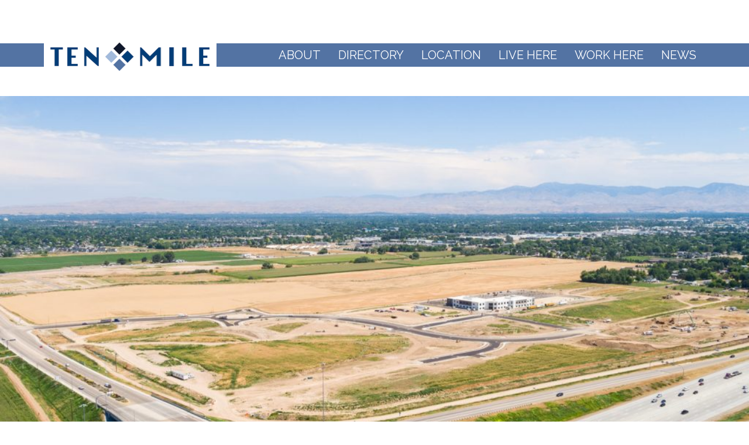

--- FILE ---
content_type: text/html; charset=UTF-8
request_url: https://www.tenmilemeridian.com/tag/ten-mile/
body_size: 54728
content:
<!DOCTYPE html>
<!--[if lt IE 7 ]><html class="ie ie6" lang="en"> <![endif]-->
<!--[if IE 7 ]><html class="ie ie7" lang="en"> <![endif]-->
<!--[if IE 8 ]><html class="ie ie8" lang="en"> <![endif]-->
<!--[if (gte IE 9)|!(IE)]><!--><html lang="en"> <!--<![endif]-->
<head>
<!-- Google Tag Manager -->
<script>(function(w,d,s,l,i){w[l]=w[l]||[];w[l].push({'gtm.start':
new Date().getTime(),event:'gtm.js'});var f=d.getElementsByTagName(s)[0],
j=d.createElement(s),dl=l!='dataLayer'?'&l='+l:'';j.async=true;j.src=
'https://www.googletagmanager.com/gtm.js?id='+i+dl;f.parentNode.insertBefore(j,f);
})(window,document,'script','dataLayer','GTM-PJ2G9K9');</script>
<!-- End Google Tag Manager -->


	<!-- Basic Page Needs
  	================================================== -->
	<meta charset="utf-8">
	<title>Ten Mile Archives - Ten Mile Meridian  Ten Mile Meridian</title>


	<!-- Mobile Specific Metas
  	================================================== -->
	<meta name="viewport" content="width=device-width, initial-scale=1, maximum-scale=1">


	<!-- Favicons
	================================================== -->
	<link rel="shortcut icon" href="https://www.tenmilemeridian.com/2017/wp-content/themes/tenmile/images/favicon.ico">
	<link rel="apple-touch-icon" href="images/apple-touch-icon.png">
	<link rel="apple-touch-icon" sizes="72x72" href="images/apple-touch-icon-72x72.png">
	<link rel="apple-touch-icon" sizes="114x114" href="images/apple-touch-icon-114x114.png">

	<script src="https://use.typekit.net/dgh4nix.js"></script>
	<script>try{Typekit.load({ async: true });}catch(e){}</script>

	

	<!-- CSS & Scripts

  	================================================== -->

	<link rel="stylesheet" href="https://www.tenmilemeridian.com/2017/wp-content/themes/tenmile/css/uikit.min.css">
	<link rel="stylesheet" href="https://www.tenmilemeridian.com/2017/wp-content/themes/tenmile/css/layout.css">
	<link rel="stylesheet" href="https://www.tenmilemeridian.com/2017/wp-content/themes/tenmile/css/components/slideshow.min.css">
	<link rel="stylesheet" href="https://www.tenmilemeridian.com/2017/wp-content/themes/tenmile/css/components/slider.min.css">
	<link rel="stylesheet" href="https://www.tenmilemeridian.com/2017/wp-content/themes/tenmile/css/components/slidenav.min.css">

	

	<script type="text/javascript" src="https://www.tenmilemeridian.com/2017/wp-content/themes/tenmile/js/jquery.js"></script>
    <script type="text/javascript" src="https://www.tenmilemeridian.com/2017/wp-content/themes/tenmile/js/uikit.min.js"></script>
    <script type="text/javascript" src="https://www.tenmilemeridian.com/2017/wp-content/themes/tenmile/js/components/slideshow.min.js"></script>
    <script type="text/javascript" src="https://www.tenmilemeridian.com/2017/wp-content/themes/tenmile/js/components/slider.min.js"></script>
    <script type="text/javascript" src="https://www.tenmilemeridian.com/2017/wp-content/themes/tenmile/js/components/grid.min.js"></script>

    <meta name='robots' content='noindex, follow' />
	<style>img:is([sizes="auto" i], [sizes^="auto," i]) { contain-intrinsic-size: 3000px 1500px }</style>
	
	<!-- This site is optimized with the Yoast SEO plugin v26.6 - https://yoast.com/wordpress/plugins/seo/ -->
	<meta property="og:locale" content="en_US" />
	<meta property="og:type" content="article" />
	<meta property="og:title" content="Ten Mile Archives - Ten Mile Meridian" />
	<meta property="og:url" content="https://www.tenmilemeridian.com/tag/ten-mile/" />
	<meta property="og:site_name" content="Ten Mile Meridian" />
	<meta name="twitter:card" content="summary_large_image" />
	<script type="application/ld+json" class="yoast-schema-graph">{"@context":"https://schema.org","@graph":[{"@type":"CollectionPage","@id":"https://www.tenmilemeridian.com/tag/ten-mile/","url":"https://www.tenmilemeridian.com/tag/ten-mile/","name":"Ten Mile Archives - Ten Mile Meridian","isPartOf":{"@id":"https://www.tenmilemeridian.com/#website"},"primaryImageOfPage":{"@id":"https://www.tenmilemeridian.com/tag/ten-mile/#primaryimage"},"image":{"@id":"https://www.tenmilemeridian.com/tag/ten-mile/#primaryimage"},"thumbnailUrl":"https://www.tenmilemeridian.com/2017/wp-content/uploads/2017/08/20170726_Ten-Mile-07_small.jpg","breadcrumb":{"@id":"https://www.tenmilemeridian.com/tag/ten-mile/#breadcrumb"},"inLanguage":"en-US"},{"@type":"ImageObject","inLanguage":"en-US","@id":"https://www.tenmilemeridian.com/tag/ten-mile/#primaryimage","url":"https://www.tenmilemeridian.com/2017/wp-content/uploads/2017/08/20170726_Ten-Mile-07_small.jpg","contentUrl":"https://www.tenmilemeridian.com/2017/wp-content/uploads/2017/08/20170726_Ten-Mile-07_small.jpg","width":1500,"height":1124},{"@type":"BreadcrumbList","@id":"https://www.tenmilemeridian.com/tag/ten-mile/#breadcrumb","itemListElement":[{"@type":"ListItem","position":1,"name":"Home","item":"https://www.tenmilemeridian.com/"},{"@type":"ListItem","position":2,"name":"Ten Mile"}]},{"@type":"WebSite","@id":"https://www.tenmilemeridian.com/#website","url":"https://www.tenmilemeridian.com/","name":"Ten Mile Meridian","description":"","potentialAction":[{"@type":"SearchAction","target":{"@type":"EntryPoint","urlTemplate":"https://www.tenmilemeridian.com/?s={search_term_string}"},"query-input":{"@type":"PropertyValueSpecification","valueRequired":true,"valueName":"search_term_string"}}],"inLanguage":"en-US"}]}</script>
	<!-- / Yoast SEO plugin. -->


<script type="text/javascript">
/* <![CDATA[ */
window._wpemojiSettings = {"baseUrl":"https:\/\/s.w.org\/images\/core\/emoji\/16.0.1\/72x72\/","ext":".png","svgUrl":"https:\/\/s.w.org\/images\/core\/emoji\/16.0.1\/svg\/","svgExt":".svg","source":{"concatemoji":"https:\/\/www.tenmilemeridian.com\/2017\/wp-includes\/js\/wp-emoji-release.min.js?ver=6.8.3"}};
/*! This file is auto-generated */
!function(s,n){var o,i,e;function c(e){try{var t={supportTests:e,timestamp:(new Date).valueOf()};sessionStorage.setItem(o,JSON.stringify(t))}catch(e){}}function p(e,t,n){e.clearRect(0,0,e.canvas.width,e.canvas.height),e.fillText(t,0,0);var t=new Uint32Array(e.getImageData(0,0,e.canvas.width,e.canvas.height).data),a=(e.clearRect(0,0,e.canvas.width,e.canvas.height),e.fillText(n,0,0),new Uint32Array(e.getImageData(0,0,e.canvas.width,e.canvas.height).data));return t.every(function(e,t){return e===a[t]})}function u(e,t){e.clearRect(0,0,e.canvas.width,e.canvas.height),e.fillText(t,0,0);for(var n=e.getImageData(16,16,1,1),a=0;a<n.data.length;a++)if(0!==n.data[a])return!1;return!0}function f(e,t,n,a){switch(t){case"flag":return n(e,"\ud83c\udff3\ufe0f\u200d\u26a7\ufe0f","\ud83c\udff3\ufe0f\u200b\u26a7\ufe0f")?!1:!n(e,"\ud83c\udde8\ud83c\uddf6","\ud83c\udde8\u200b\ud83c\uddf6")&&!n(e,"\ud83c\udff4\udb40\udc67\udb40\udc62\udb40\udc65\udb40\udc6e\udb40\udc67\udb40\udc7f","\ud83c\udff4\u200b\udb40\udc67\u200b\udb40\udc62\u200b\udb40\udc65\u200b\udb40\udc6e\u200b\udb40\udc67\u200b\udb40\udc7f");case"emoji":return!a(e,"\ud83e\udedf")}return!1}function g(e,t,n,a){var r="undefined"!=typeof WorkerGlobalScope&&self instanceof WorkerGlobalScope?new OffscreenCanvas(300,150):s.createElement("canvas"),o=r.getContext("2d",{willReadFrequently:!0}),i=(o.textBaseline="top",o.font="600 32px Arial",{});return e.forEach(function(e){i[e]=t(o,e,n,a)}),i}function t(e){var t=s.createElement("script");t.src=e,t.defer=!0,s.head.appendChild(t)}"undefined"!=typeof Promise&&(o="wpEmojiSettingsSupports",i=["flag","emoji"],n.supports={everything:!0,everythingExceptFlag:!0},e=new Promise(function(e){s.addEventListener("DOMContentLoaded",e,{once:!0})}),new Promise(function(t){var n=function(){try{var e=JSON.parse(sessionStorage.getItem(o));if("object"==typeof e&&"number"==typeof e.timestamp&&(new Date).valueOf()<e.timestamp+604800&&"object"==typeof e.supportTests)return e.supportTests}catch(e){}return null}();if(!n){if("undefined"!=typeof Worker&&"undefined"!=typeof OffscreenCanvas&&"undefined"!=typeof URL&&URL.createObjectURL&&"undefined"!=typeof Blob)try{var e="postMessage("+g.toString()+"("+[JSON.stringify(i),f.toString(),p.toString(),u.toString()].join(",")+"));",a=new Blob([e],{type:"text/javascript"}),r=new Worker(URL.createObjectURL(a),{name:"wpTestEmojiSupports"});return void(r.onmessage=function(e){c(n=e.data),r.terminate(),t(n)})}catch(e){}c(n=g(i,f,p,u))}t(n)}).then(function(e){for(var t in e)n.supports[t]=e[t],n.supports.everything=n.supports.everything&&n.supports[t],"flag"!==t&&(n.supports.everythingExceptFlag=n.supports.everythingExceptFlag&&n.supports[t]);n.supports.everythingExceptFlag=n.supports.everythingExceptFlag&&!n.supports.flag,n.DOMReady=!1,n.readyCallback=function(){n.DOMReady=!0}}).then(function(){return e}).then(function(){var e;n.supports.everything||(n.readyCallback(),(e=n.source||{}).concatemoji?t(e.concatemoji):e.wpemoji&&e.twemoji&&(t(e.twemoji),t(e.wpemoji)))}))}((window,document),window._wpemojiSettings);
/* ]]> */
</script>
<style id='wp-emoji-styles-inline-css' type='text/css'>

	img.wp-smiley, img.emoji {
		display: inline !important;
		border: none !important;
		box-shadow: none !important;
		height: 1em !important;
		width: 1em !important;
		margin: 0 0.07em !important;
		vertical-align: -0.1em !important;
		background: none !important;
		padding: 0 !important;
	}
</style>
<link rel='stylesheet' id='wp-block-library-css' href='https://www.tenmilemeridian.com/2017/wp-includes/css/dist/block-library/style.min.css?ver=6.8.3' media='all' />
<style id='classic-theme-styles-inline-css' type='text/css'>
/*! This file is auto-generated */
.wp-block-button__link{color:#fff;background-color:#32373c;border-radius:9999px;box-shadow:none;text-decoration:none;padding:calc(.667em + 2px) calc(1.333em + 2px);font-size:1.125em}.wp-block-file__button{background:#32373c;color:#fff;text-decoration:none}
</style>
<style id='global-styles-inline-css' type='text/css'>
:root{--wp--preset--aspect-ratio--square: 1;--wp--preset--aspect-ratio--4-3: 4/3;--wp--preset--aspect-ratio--3-4: 3/4;--wp--preset--aspect-ratio--3-2: 3/2;--wp--preset--aspect-ratio--2-3: 2/3;--wp--preset--aspect-ratio--16-9: 16/9;--wp--preset--aspect-ratio--9-16: 9/16;--wp--preset--color--black: #000000;--wp--preset--color--cyan-bluish-gray: #abb8c3;--wp--preset--color--white: #ffffff;--wp--preset--color--pale-pink: #f78da7;--wp--preset--color--vivid-red: #cf2e2e;--wp--preset--color--luminous-vivid-orange: #ff6900;--wp--preset--color--luminous-vivid-amber: #fcb900;--wp--preset--color--light-green-cyan: #7bdcb5;--wp--preset--color--vivid-green-cyan: #00d084;--wp--preset--color--pale-cyan-blue: #8ed1fc;--wp--preset--color--vivid-cyan-blue: #0693e3;--wp--preset--color--vivid-purple: #9b51e0;--wp--preset--gradient--vivid-cyan-blue-to-vivid-purple: linear-gradient(135deg,rgba(6,147,227,1) 0%,rgb(155,81,224) 100%);--wp--preset--gradient--light-green-cyan-to-vivid-green-cyan: linear-gradient(135deg,rgb(122,220,180) 0%,rgb(0,208,130) 100%);--wp--preset--gradient--luminous-vivid-amber-to-luminous-vivid-orange: linear-gradient(135deg,rgba(252,185,0,1) 0%,rgba(255,105,0,1) 100%);--wp--preset--gradient--luminous-vivid-orange-to-vivid-red: linear-gradient(135deg,rgba(255,105,0,1) 0%,rgb(207,46,46) 100%);--wp--preset--gradient--very-light-gray-to-cyan-bluish-gray: linear-gradient(135deg,rgb(238,238,238) 0%,rgb(169,184,195) 100%);--wp--preset--gradient--cool-to-warm-spectrum: linear-gradient(135deg,rgb(74,234,220) 0%,rgb(151,120,209) 20%,rgb(207,42,186) 40%,rgb(238,44,130) 60%,rgb(251,105,98) 80%,rgb(254,248,76) 100%);--wp--preset--gradient--blush-light-purple: linear-gradient(135deg,rgb(255,206,236) 0%,rgb(152,150,240) 100%);--wp--preset--gradient--blush-bordeaux: linear-gradient(135deg,rgb(254,205,165) 0%,rgb(254,45,45) 50%,rgb(107,0,62) 100%);--wp--preset--gradient--luminous-dusk: linear-gradient(135deg,rgb(255,203,112) 0%,rgb(199,81,192) 50%,rgb(65,88,208) 100%);--wp--preset--gradient--pale-ocean: linear-gradient(135deg,rgb(255,245,203) 0%,rgb(182,227,212) 50%,rgb(51,167,181) 100%);--wp--preset--gradient--electric-grass: linear-gradient(135deg,rgb(202,248,128) 0%,rgb(113,206,126) 100%);--wp--preset--gradient--midnight: linear-gradient(135deg,rgb(2,3,129) 0%,rgb(40,116,252) 100%);--wp--preset--font-size--small: 13px;--wp--preset--font-size--medium: 20px;--wp--preset--font-size--large: 36px;--wp--preset--font-size--x-large: 42px;--wp--preset--spacing--20: 0.44rem;--wp--preset--spacing--30: 0.67rem;--wp--preset--spacing--40: 1rem;--wp--preset--spacing--50: 1.5rem;--wp--preset--spacing--60: 2.25rem;--wp--preset--spacing--70: 3.38rem;--wp--preset--spacing--80: 5.06rem;--wp--preset--shadow--natural: 6px 6px 9px rgba(0, 0, 0, 0.2);--wp--preset--shadow--deep: 12px 12px 50px rgba(0, 0, 0, 0.4);--wp--preset--shadow--sharp: 6px 6px 0px rgba(0, 0, 0, 0.2);--wp--preset--shadow--outlined: 6px 6px 0px -3px rgba(255, 255, 255, 1), 6px 6px rgba(0, 0, 0, 1);--wp--preset--shadow--crisp: 6px 6px 0px rgba(0, 0, 0, 1);}:where(.is-layout-flex){gap: 0.5em;}:where(.is-layout-grid){gap: 0.5em;}body .is-layout-flex{display: flex;}.is-layout-flex{flex-wrap: wrap;align-items: center;}.is-layout-flex > :is(*, div){margin: 0;}body .is-layout-grid{display: grid;}.is-layout-grid > :is(*, div){margin: 0;}:where(.wp-block-columns.is-layout-flex){gap: 2em;}:where(.wp-block-columns.is-layout-grid){gap: 2em;}:where(.wp-block-post-template.is-layout-flex){gap: 1.25em;}:where(.wp-block-post-template.is-layout-grid){gap: 1.25em;}.has-black-color{color: var(--wp--preset--color--black) !important;}.has-cyan-bluish-gray-color{color: var(--wp--preset--color--cyan-bluish-gray) !important;}.has-white-color{color: var(--wp--preset--color--white) !important;}.has-pale-pink-color{color: var(--wp--preset--color--pale-pink) !important;}.has-vivid-red-color{color: var(--wp--preset--color--vivid-red) !important;}.has-luminous-vivid-orange-color{color: var(--wp--preset--color--luminous-vivid-orange) !important;}.has-luminous-vivid-amber-color{color: var(--wp--preset--color--luminous-vivid-amber) !important;}.has-light-green-cyan-color{color: var(--wp--preset--color--light-green-cyan) !important;}.has-vivid-green-cyan-color{color: var(--wp--preset--color--vivid-green-cyan) !important;}.has-pale-cyan-blue-color{color: var(--wp--preset--color--pale-cyan-blue) !important;}.has-vivid-cyan-blue-color{color: var(--wp--preset--color--vivid-cyan-blue) !important;}.has-vivid-purple-color{color: var(--wp--preset--color--vivid-purple) !important;}.has-black-background-color{background-color: var(--wp--preset--color--black) !important;}.has-cyan-bluish-gray-background-color{background-color: var(--wp--preset--color--cyan-bluish-gray) !important;}.has-white-background-color{background-color: var(--wp--preset--color--white) !important;}.has-pale-pink-background-color{background-color: var(--wp--preset--color--pale-pink) !important;}.has-vivid-red-background-color{background-color: var(--wp--preset--color--vivid-red) !important;}.has-luminous-vivid-orange-background-color{background-color: var(--wp--preset--color--luminous-vivid-orange) !important;}.has-luminous-vivid-amber-background-color{background-color: var(--wp--preset--color--luminous-vivid-amber) !important;}.has-light-green-cyan-background-color{background-color: var(--wp--preset--color--light-green-cyan) !important;}.has-vivid-green-cyan-background-color{background-color: var(--wp--preset--color--vivid-green-cyan) !important;}.has-pale-cyan-blue-background-color{background-color: var(--wp--preset--color--pale-cyan-blue) !important;}.has-vivid-cyan-blue-background-color{background-color: var(--wp--preset--color--vivid-cyan-blue) !important;}.has-vivid-purple-background-color{background-color: var(--wp--preset--color--vivid-purple) !important;}.has-black-border-color{border-color: var(--wp--preset--color--black) !important;}.has-cyan-bluish-gray-border-color{border-color: var(--wp--preset--color--cyan-bluish-gray) !important;}.has-white-border-color{border-color: var(--wp--preset--color--white) !important;}.has-pale-pink-border-color{border-color: var(--wp--preset--color--pale-pink) !important;}.has-vivid-red-border-color{border-color: var(--wp--preset--color--vivid-red) !important;}.has-luminous-vivid-orange-border-color{border-color: var(--wp--preset--color--luminous-vivid-orange) !important;}.has-luminous-vivid-amber-border-color{border-color: var(--wp--preset--color--luminous-vivid-amber) !important;}.has-light-green-cyan-border-color{border-color: var(--wp--preset--color--light-green-cyan) !important;}.has-vivid-green-cyan-border-color{border-color: var(--wp--preset--color--vivid-green-cyan) !important;}.has-pale-cyan-blue-border-color{border-color: var(--wp--preset--color--pale-cyan-blue) !important;}.has-vivid-cyan-blue-border-color{border-color: var(--wp--preset--color--vivid-cyan-blue) !important;}.has-vivid-purple-border-color{border-color: var(--wp--preset--color--vivid-purple) !important;}.has-vivid-cyan-blue-to-vivid-purple-gradient-background{background: var(--wp--preset--gradient--vivid-cyan-blue-to-vivid-purple) !important;}.has-light-green-cyan-to-vivid-green-cyan-gradient-background{background: var(--wp--preset--gradient--light-green-cyan-to-vivid-green-cyan) !important;}.has-luminous-vivid-amber-to-luminous-vivid-orange-gradient-background{background: var(--wp--preset--gradient--luminous-vivid-amber-to-luminous-vivid-orange) !important;}.has-luminous-vivid-orange-to-vivid-red-gradient-background{background: var(--wp--preset--gradient--luminous-vivid-orange-to-vivid-red) !important;}.has-very-light-gray-to-cyan-bluish-gray-gradient-background{background: var(--wp--preset--gradient--very-light-gray-to-cyan-bluish-gray) !important;}.has-cool-to-warm-spectrum-gradient-background{background: var(--wp--preset--gradient--cool-to-warm-spectrum) !important;}.has-blush-light-purple-gradient-background{background: var(--wp--preset--gradient--blush-light-purple) !important;}.has-blush-bordeaux-gradient-background{background: var(--wp--preset--gradient--blush-bordeaux) !important;}.has-luminous-dusk-gradient-background{background: var(--wp--preset--gradient--luminous-dusk) !important;}.has-pale-ocean-gradient-background{background: var(--wp--preset--gradient--pale-ocean) !important;}.has-electric-grass-gradient-background{background: var(--wp--preset--gradient--electric-grass) !important;}.has-midnight-gradient-background{background: var(--wp--preset--gradient--midnight) !important;}.has-small-font-size{font-size: var(--wp--preset--font-size--small) !important;}.has-medium-font-size{font-size: var(--wp--preset--font-size--medium) !important;}.has-large-font-size{font-size: var(--wp--preset--font-size--large) !important;}.has-x-large-font-size{font-size: var(--wp--preset--font-size--x-large) !important;}
:where(.wp-block-post-template.is-layout-flex){gap: 1.25em;}:where(.wp-block-post-template.is-layout-grid){gap: 1.25em;}
:where(.wp-block-columns.is-layout-flex){gap: 2em;}:where(.wp-block-columns.is-layout-grid){gap: 2em;}
:root :where(.wp-block-pullquote){font-size: 1.5em;line-height: 1.6;}
</style>
<link rel='stylesheet' id='contact-form-7-css' href='https://www.tenmilemeridian.com/2017/wp-content/plugins/contact-form-7/includes/css/styles.css?ver=6.1.4' media='all' />
<link rel='stylesheet' id='fancybox-css' href='https://www.tenmilemeridian.com/2017/wp-content/plugins/easy-fancybox/fancybox/1.5.4/jquery.fancybox.min.css?ver=6.8.3' media='screen' />
<style id='fancybox-inline-css' type='text/css'>
#fancybox-outer{background:#ffffff}#fancybox-content{background:#ffffff;border-color:#ffffff;color:#000000;}#fancybox-title,#fancybox-title-float-main{color:#fff}
</style>
<script type="text/javascript" src="https://www.tenmilemeridian.com/2017/wp-includes/js/jquery/jquery.min.js?ver=3.7.1" id="jquery-core-js"></script>
<script type="text/javascript" src="https://www.tenmilemeridian.com/2017/wp-includes/js/jquery/jquery-migrate.min.js?ver=3.4.1" id="jquery-migrate-js"></script>
<script type="text/javascript" src="https://www.tenmilemeridian.com/2017/wp-content/themes/tenmile/js/jquery.cycle2.js?ver=1.0.0" id="cycle-js"></script>
<script type="text/javascript" src="https://www.tenmilemeridian.com/2017/wp-content/themes/tenmile/js/tinynav.min.js?ver=1.0.0" id="tinynav-js"></script>
<script type="text/javascript" src="https://www.tenmilemeridian.com/2017/wp-content/themes/tenmile/js/scripts.js?ver=1.0.0" id="scripts-js"></script>
<link rel="https://api.w.org/" href="https://www.tenmilemeridian.com/wp-json/" /><link rel="alternate" title="JSON" type="application/json" href="https://www.tenmilemeridian.com/wp-json/wp/v2/tags/4" /><style type="text/css" media="screen">body{position:relative}#dynamic-to-top{display:none;overflow:hidden;width:auto;z-index:90;position:fixed;bottom:20px;right:20px;top:auto;left:auto;font-family:sans-serif;font-size:1em;color:#fff;text-decoration:none;text-shadow:0 1px 0 #333;font-weight:bold;padding:10px 10px;border:1px solid 003d79;background:003d79;-webkit-background-origin:border;-moz-background-origin:border;-icab-background-origin:border;-khtml-background-origin:border;-o-background-origin:border;background-origin:border;-webkit-background-clip:padding-box;-moz-background-clip:padding-box;-icab-background-clip:padding-box;-khtml-background-clip:padding-box;-o-background-clip:padding-box;background-clip:padding-box;-webkit-border-radius:30px;-moz-border-radius:30px;-icab-border-radius:30px;-khtml-border-radius:30px;border-radius:30px}#dynamic-to-top:hover{background:#4d4d70;background:003d79 -webkit-gradient( linear, 0% 0%, 0% 100%, from( rgba( 255, 255, 255, .2 ) ), to( rgba( 0, 0, 0, 0 ) ) );background:003d79 -webkit-linear-gradient( top, rgba( 255, 255, 255, .2 ), rgba( 0, 0, 0, 0 ) );background:003d79 -khtml-linear-gradient( top, rgba( 255, 255, 255, .2 ), rgba( 0, 0, 0, 0 ) );background:003d79 -moz-linear-gradient( top, rgba( 255, 255, 255, .2 ), rgba( 0, 0, 0, 0 ) );background:003d79 -o-linear-gradient( top, rgba( 255, 255, 255, .2 ), rgba( 0, 0, 0, 0 ) );background:003d79 -ms-linear-gradient( top, rgba( 255, 255, 255, .2 ), rgba( 0, 0, 0, 0 ) );background:003d79 -icab-linear-gradient( top, rgba( 255, 255, 255, .2 ), rgba( 0, 0, 0, 0 ) );background:003d79 linear-gradient( top, rgba( 255, 255, 255, .2 ), rgba( 0, 0, 0, 0 ) );cursor:pointer}#dynamic-to-top:active{background:003d79;background:003d79 -webkit-gradient( linear, 0% 0%, 0% 100%, from( rgba( 0, 0, 0, .3 ) ), to( rgba( 0, 0, 0, 0 ) ) );background:003d79 -webkit-linear-gradient( top, rgba( 0, 0, 0, .1 ), rgba( 0, 0, 0, 0 ) );background:003d79 -moz-linear-gradient( top, rgba( 0, 0, 0, .1 ), rgba( 0, 0, 0, 0 ) );background:003d79 -khtml-linear-gradient( top, rgba( 0, 0, 0, .1 ), rgba( 0, 0, 0, 0 ) );background:003d79 -o-linear-gradient( top, rgba( 0, 0, 0, .1 ), rgba( 0, 0, 0, 0 ) );background:003d79 -ms-linear-gradient( top, rgba( 0, 0, 0, .1 ), rgba( 0, 0, 0, 0 ) );background:003d79 -icab-linear-gradient( top, rgba( 0, 0, 0, .1 ), rgba( 0, 0, 0, 0 ) );background:003d79 linear-gradient( top, rgba( 0, 0, 0, .1 ), rgba( 0, 0, 0, 0 ) )}#dynamic-to-top,#dynamic-to-top:active,#dynamic-to-top:focus,#dynamic-to-top:hover{outline:none}#dynamic-to-top span{display:block;overflow:hidden;width:14px;height:12px;background:url( https://www.tenmilemeridian.com/2017/wp-content/plugins/dynamic-to-top/css/images/up.png )no-repeat center center}</style><link rel="icon" href="https://www.tenmilemeridian.com/2017/wp-content/uploads/2021/01/cropped-Ten-Mile-Icon-32x32.png" sizes="32x32" />
<link rel="icon" href="https://www.tenmilemeridian.com/2017/wp-content/uploads/2021/01/cropped-Ten-Mile-Icon-192x192.png" sizes="192x192" />
<link rel="apple-touch-icon" href="https://www.tenmilemeridian.com/2017/wp-content/uploads/2021/01/cropped-Ten-Mile-Icon-180x180.png" />
<meta name="msapplication-TileImage" content="https://www.tenmilemeridian.com/2017/wp-content/uploads/2021/01/cropped-Ten-Mile-Icon-270x270.png" />


</head>
<body class="archive tag tag-ten-mile tag-4 wp-theme-tenmile">
<!-- Google Tag Manager (noscript) -->
<noscript><iframe src="https://www.googletagmanager.com/ns.html?id=GTM-PJ2G9K9"
height="0" width="0" style="display:none;visibility:hidden"></iframe></noscript>
<!-- End Google Tag Manager (noscript) -->

<!-- Header
================================================== -->
<div class="header">
	<div class="uk-container uk-container-center">

		<div class="logo uk-float-left"><a href="https://www.tenmilemeridian.com"><img src="https://www.tenmilemeridian.com/2017/wp-content/themes/tenmile/images/logo.png" width="275" /></a></div>

	

		<div class="uk-float-right uk-margin-large-top">
					</div>
	</div><!-- container -->



	<nav class="main uk-navbar">
		<div class="uk-container uk-container-center">
			<!--NAVIGATION-->	
		    <ul class="uk-navbar-nav uk-visible-large uk-float-right"><li id="menu-item-34" class="menu-item menu-item-type-post_type menu-item-object-page menu-item-34"><a href="https://www.tenmilemeridian.com/about/">About</a></li>
<li id="menu-item-833" class="menu-item menu-item-type-post_type menu-item-object-page menu-item-833"><a href="https://www.tenmilemeridian.com/directory/">Directory</a></li>
<li id="menu-item-32" class="menu-item menu-item-type-post_type menu-item-object-page menu-item-has-children menu-item-32 uk-parent"><a href="https://www.tenmilemeridian.com/location/">Location</a>
<div class="uk-dropdown uk-dropdown-navbar"><ul class="uk-nav uk-nav-navbar">
	<li id="menu-item-621" class="menu-item menu-item-type-post_type menu-item-object-page menu-item-621"><a href="https://www.tenmilemeridian.com/location/master-plan/">Master Plan</a></li>
</ul></div>
</li>
<li id="menu-item-1039" class="menu-item menu-item-type-post_type menu-item-object-page menu-item-has-children menu-item-1039 uk-parent"><a href="https://www.tenmilemeridian.com/live-here/">Live Here</a>
<div class="uk-dropdown uk-dropdown-navbar"><ul class="uk-nav uk-nav-navbar">
	<li id="menu-item-1040" class="menu-item menu-item-type-custom menu-item-object-custom menu-item-1040"><a href="https://altairmeridian.com/">Altair</a></li>
	<li id="menu-item-1041" class="menu-item menu-item-type-custom menu-item-object-custom menu-item-1041"><a href="https://tenmileflats.com/">The Flats</a></li>
	<li id="menu-item-1042" class="menu-item menu-item-type-custom menu-item-object-custom menu-item-1042"><a href="https://www.tenmilelofts.com/">The Lofts</a></li>
</ul></div>
</li>
<li id="menu-item-1047" class="menu-item menu-item-type-post_type menu-item-object-page menu-item-has-children menu-item-1047 uk-parent"><a href="https://www.tenmilemeridian.com/work-here/">Work Here</a>
<div class="uk-dropdown uk-dropdown-navbar"><ul class="uk-nav uk-nav-navbar">
	<li id="menu-item-617" class="menu-item menu-item-type-post_type menu-item-object-page menu-item-617"><a href="https://www.tenmilemeridian.com/about/about-the-developers/">About the Developers</a></li>
	<li id="menu-item-29" class="menu-item menu-item-type-post_type menu-item-object-page menu-item-29"><a href="https://www.tenmilemeridian.com/contact/">Contact</a></li>
</ul></div>
</li>
<li id="menu-item-108" class="menu-item menu-item-type-post_type menu-item-object-page current_page_parent menu-item-108"><a href="https://www.tenmilemeridian.com/news/">News</a></li>
</ul>		    <a href="#offcanvas" class="uk-navbar-toggle uk-float-right uk-hidden-large" data-uk-offcanvas></a>
		</div>
	</nav>
</div>
	<main role="main">
		<!-- section -->
		<section>

			<h1>Tag Archive: Ten Mile</h1>

				<!-- article -->
	<article id="post-304" class="uk-card uk-card-default uk-margin-bottom post-304 post type-post status-publish format-standard has-post-thumbnail hentry category-ameriben category-brighton-corporation category-meridian-idaho category-paylocity category-ten-mile-crossing category-ten-mile-development category-ten-mile-interchange tag-brighton tag-brighton-corporation tag-idaho tag-meridian tag-ten-mile tag-ten-mile-creek tag-ten-mile-crossing">
		<div class="uk-card">
			<!-- post thumbnail -->
							<div class="uk-margin-bottom">
					<a href="https://www.tenmilemeridian.com/ten-mile-crossing-bringing-new-jobs-to-the-city-meridian-idaho/" title="Ten Mile Crossing Bringing New Jobs to the City &#8211; Meridian, Idaho">
						<img src="https://www.tenmilemeridian.com/2017/wp-content/uploads/2017/08/20170726_Ten-Mile-07_small-1024x767.jpg" class="uk-width-1-1 wp-post-image" alt="" decoding="async" fetchpriority="high" srcset="https://www.tenmilemeridian.com/2017/wp-content/uploads/2017/08/20170726_Ten-Mile-07_small-1024x767.jpg 1024w, https://www.tenmilemeridian.com/2017/wp-content/uploads/2017/08/20170726_Ten-Mile-07_small-700x525.jpg 700w, https://www.tenmilemeridian.com/2017/wp-content/uploads/2017/08/20170726_Ten-Mile-07_small-768x575.jpg 768w, https://www.tenmilemeridian.com/2017/wp-content/uploads/2017/08/20170726_Ten-Mile-07_small.jpg 1500w" sizes="(max-width: 900px) 100vw, 900px" />					</a>
				</div>
						<!-- /post thumbnail -->
			
			<!-- post title -->
			<h2 class="uk-card-title">
				<a href="https://www.tenmilemeridian.com/ten-mile-crossing-bringing-new-jobs-to-the-city-meridian-idaho/" title="Ten Mile Crossing Bringing New Jobs to the City &#8211; Meridian, Idaho">Ten Mile Crossing Bringing New Jobs to the City &#8211; Meridian, Idaho</a>
			</h2>
			<!-- /post title -->
			
			<!-- post details -->
			<p class="uk-article-meta">August 14, 2017</p>
			<!-- /post details -->
			

			
			<!-- post excerpt -->
			<div class="uk-margin">
				<p>TEN MILE CROSSING Brighton Corporation and Gardner Company are the first developers to build in the Ten Mile urban renewal district. The companies are jointly building Ten Mile Crossing, a business park, and Ten Mile Creek, envisioned as a mixed-use space for retail, office and multi-family housing. Primary Health and Epic Shine Car Wash are... <a class="view-article" href="https://www.tenmilemeridian.com/ten-mile-crossing-bringing-new-jobs-to-the-city-meridian-idaho/">View Article</a></p>			</div>
			<!-- /post excerpt -->
			
			<!-- divider -->
			<hr class="uk-divider">			

		</div>
	</article>
	<!-- /article -->
	<!-- article -->
	<article id="post-105" class="uk-card uk-card-default uk-margin-bottom post-105 post type-post status-publish format-standard has-post-thumbnail hentry category-paylocity category-ten-mile-crossing category-ten-mile-development category-ten-mile-interchange tag-brighton-corporation tag-idaho tag-meridian-idaho tag-ten-mile tag-ten-mile-creek tag-ten-mile-crossing tag-ten-mile-interchange">
		<div class="uk-card">
			<!-- post thumbnail -->
							<div class="uk-margin-bottom">
					<a href="https://www.tenmilemeridian.com/paylocity-to-grow-at-ten-mile-crossing/" title="Paylocity to Grow at Ten Mile Crossing">
						<img src="https://www.tenmilemeridian.com/2017/wp-content/uploads/2017/04/3-Ten-Mile-Building-3-NORTH_2600x1316px-1024x518.jpg" class="uk-width-1-1 wp-post-image" alt="Ten Mile Meridian Idaho" decoding="async" srcset="https://www.tenmilemeridian.com/2017/wp-content/uploads/2017/04/3-Ten-Mile-Building-3-NORTH_2600x1316px-1024x518.jpg 1024w, https://www.tenmilemeridian.com/2017/wp-content/uploads/2017/04/3-Ten-Mile-Building-3-NORTH_2600x1316px-700x354.jpg 700w, https://www.tenmilemeridian.com/2017/wp-content/uploads/2017/04/3-Ten-Mile-Building-3-NORTH_2600x1316px-768x389.jpg 768w, https://www.tenmilemeridian.com/2017/wp-content/uploads/2017/04/3-Ten-Mile-Building-3-NORTH_2600x1316px-1600x810.jpg 1600w" sizes="(max-width: 900px) 100vw, 900px" />					</a>
				</div>
						<!-- /post thumbnail -->
			
			<!-- post title -->
			<h2 class="uk-card-title">
				<a href="https://www.tenmilemeridian.com/paylocity-to-grow-at-ten-mile-crossing/" title="Paylocity to Grow at Ten Mile Crossing">Paylocity to Grow at Ten Mile Crossing</a>
			</h2>
			<!-- /post title -->
			
			<!-- post details -->
			<p class="uk-article-meta">April 27, 2017</p>
			<!-- /post details -->
			

			
			<!-- post excerpt -->
			<div class="uk-margin">
				<p>Paylocity opened its first Treasure Valley office in downtown Boise knowing from before Day One that its C.W. Moore Plaza tenancy would be short-term. Long-term would be somewhere else in the Treasure Valley. Paylocity landed on the Ten Mile Crossing development, a project still in its infancy at the Interstate 84 and Ten Mile Road... <a class="view-article" href="https://www.tenmilemeridian.com/paylocity-to-grow-at-ten-mile-crossing/">View Article</a></p>			</div>
			<!-- /post excerpt -->
			
			<!-- divider -->
			<hr class="uk-divider">			

		</div>
	</article>
	<!-- /article -->
	<!-- article -->
	<article id="post-96" class="uk-card uk-card-default uk-margin-bottom post-96 post type-post status-publish format-standard has-post-thumbnail hentry category-ten-mile-development tag-idaho tag-meridian-idaho tag-ten-mile tag-ten-mile-creek tag-ten-mile-crossing tag-ten-mile-interchange">
		<div class="uk-card">
			<!-- post thumbnail -->
							<div class="uk-margin-bottom">
					<a href="https://www.tenmilemeridian.com/city-of-meridian-plans-for-huge-mixed-use-development-at-ten-mile/" title="City of Meridian Plans for Huge Mixed-Use Development at Ten Mile">
						<img src="https://www.tenmilemeridian.com/2017/wp-content/uploads/2017/04/hero01-1024x518.jpg" class="uk-width-1-1 wp-post-image" alt="Ten Mile Crossing American Brighton Corporation Paylocity" decoding="async" srcset="https://www.tenmilemeridian.com/2017/wp-content/uploads/2017/04/hero01-1024x518.jpg 1024w, https://www.tenmilemeridian.com/2017/wp-content/uploads/2017/04/hero01-700x354.jpg 700w, https://www.tenmilemeridian.com/2017/wp-content/uploads/2017/04/hero01-768x389.jpg 768w, https://www.tenmilemeridian.com/2017/wp-content/uploads/2017/04/hero01-1600x810.jpg 1600w" sizes="(max-width: 900px) 100vw, 900px" />					</a>
				</div>
						<!-- /post thumbnail -->
			
			<!-- post title -->
			<h2 class="uk-card-title">
				<a href="https://www.tenmilemeridian.com/city-of-meridian-plans-for-huge-mixed-use-development-at-ten-mile/" title="City of Meridian Plans for Huge Mixed-Use Development at Ten Mile">City of Meridian Plans for Huge Mixed-Use Development at Ten Mile</a>
			</h2>
			<!-- /post title -->
			
			<!-- post details -->
			<p class="uk-article-meta">March 12, 2017</p>
			<!-- /post details -->
			

			
			<!-- post excerpt -->
			<div class="uk-margin">
				<p>MERIDIAN &#8211; Voted the number one place in the country to live in 2015 by 24/7 Wall St., the city of Meridian is looking to boost its economy by boasting another huge development. But this one would bring more than just houses to a rapidly growing area of the Treasure Valley. &#8220;It is smack dab in... <a class="view-article" href="https://www.tenmilemeridian.com/city-of-meridian-plans-for-huge-mixed-use-development-at-ten-mile/">View Article</a></p>			</div>
			<!-- /post excerpt -->
			
			<!-- divider -->
			<hr class="uk-divider">			

		</div>
	</article>
	<!-- /article -->
	<!-- article -->
	<article id="post-100" class="uk-card uk-card-default uk-margin-bottom post-100 post type-post status-publish format-standard has-post-thumbnail hentry category-ameriben category-brighton-corporation category-ten-mile-development category-ten-mile-interchange tag-ameriben tag-brighton-corporation tag-idaho tag-meridian-idaho tag-paylocity tag-ten-mile tag-ten-mile-crossing tag-ten-mile-interchange">
		<div class="uk-card">
			<!-- post thumbnail -->
							<div class="uk-margin-bottom">
					<a href="https://www.tenmilemeridian.com/construction-on-ameriben-and-brighton-headquarters-to-start-soon/" title="Construction on AmeriBen and Brighton Headquarters to Start Soon">
						<img src="https://www.tenmilemeridian.com/2017/wp-content/uploads/2017/04/2-Ten-Mile-Ameriben_2600x1316px-1024x518.jpg" class="uk-width-1-1 wp-post-image" alt="American at Ten Mile Crossing at Ten Mile Interchange Meridian Idaho" decoding="async" loading="lazy" srcset="https://www.tenmilemeridian.com/2017/wp-content/uploads/2017/04/2-Ten-Mile-Ameriben_2600x1316px-1024x518.jpg 1024w, https://www.tenmilemeridian.com/2017/wp-content/uploads/2017/04/2-Ten-Mile-Ameriben_2600x1316px-700x354.jpg 700w, https://www.tenmilemeridian.com/2017/wp-content/uploads/2017/04/2-Ten-Mile-Ameriben_2600x1316px-768x389.jpg 768w, https://www.tenmilemeridian.com/2017/wp-content/uploads/2017/04/2-Ten-Mile-Ameriben_2600x1316px-1600x810.jpg 1600w" sizes="auto, (max-width: 900px) 100vw, 900px" />					</a>
				</div>
						<!-- /post thumbnail -->
			
			<!-- post title -->
			<h2 class="uk-card-title">
				<a href="https://www.tenmilemeridian.com/construction-on-ameriben-and-brighton-headquarters-to-start-soon/" title="Construction on AmeriBen and Brighton Headquarters to Start Soon">Construction on AmeriBen and Brighton Headquarters to Start Soon</a>
			</h2>
			<!-- /post title -->
			
			<!-- post details -->
			<p class="uk-article-meta">February 28, 2017</p>
			<!-- /post details -->
			

			
			<!-- post excerpt -->
			<div class="uk-margin">
				<p>New Headquarters Just the Beginning for Ten Mile Growth with Creek Pathways, Restaurants and Housing Expected to Follow It&#8217;s been more than five years since the Ten Mile Interchange opened, and the land surrounding the interchange is still dirt fields and farmland. But that&#8217;s about to change. A groundbreaking for the new AmeriBen/IEC Group headquarters... <a class="view-article" href="https://www.tenmilemeridian.com/construction-on-ameriben-and-brighton-headquarters-to-start-soon/">View Article</a></p>			</div>
			<!-- /post excerpt -->
			
			<!-- divider -->
			<hr class="uk-divider">			

		</div>
	</article>
	<!-- /article -->
	<!-- article -->
	<article id="post-86" class="uk-card uk-card-default uk-margin-bottom post-86 post type-post status-publish format-standard has-post-thumbnail hentry category-ten-mile-interchange tag-meridian-idaho tag-ten-mile tag-ten-mile-interchange tag-treasure-valley">
		<div class="uk-card">
			<!-- post thumbnail -->
							<div class="uk-margin-bottom">
					<a href="https://www.tenmilemeridian.com/growth-at-ten-mile-began-with-the-new-ten-mile-interchange/" title="Growth at Ten Mile Began with the New Ten Mile Interchange">
						<img src="https://www.tenmilemeridian.com/2017/wp-content/uploads/2017/05/TenMileInterchange_underConstrcution_MidnightPour.jpg" class="uk-width-1-1 wp-post-image" alt="Ten Mile Interchange Under Construction" decoding="async" loading="lazy" srcset="https://www.tenmilemeridian.com/2017/wp-content/uploads/2017/05/TenMileInterchange_underConstrcution_MidnightPour.jpg 1000w, https://www.tenmilemeridian.com/2017/wp-content/uploads/2017/05/TenMileInterchange_underConstrcution_MidnightPour-700x467.jpg 700w, https://www.tenmilemeridian.com/2017/wp-content/uploads/2017/05/TenMileInterchange_underConstrcution_MidnightPour-768x512.jpg 768w" sizes="auto, (max-width: 900px) 100vw, 900px" />					</a>
				</div>
						<!-- /post thumbnail -->
			
			<!-- post title -->
			<h2 class="uk-card-title">
				<a href="https://www.tenmilemeridian.com/growth-at-ten-mile-began-with-the-new-ten-mile-interchange/" title="Growth at Ten Mile Began with the New Ten Mile Interchange">Growth at Ten Mile Began with the New Ten Mile Interchange</a>
			</h2>
			<!-- /post title -->
			
			<!-- post details -->
			<p class="uk-article-meta">February 1, 2017</p>
			<!-- /post details -->
			

			
			<!-- post excerpt -->
			<div class="uk-margin">
				<p>Ten Mile Ground Breaking Ceremony June 23, 2009 MERIDIAN &#8211; Governor C.L. &#8220;Butch&#8221; Otter joined business and government leaders and citizens this afternoon to formally launch a construction project that will create more than 600 jobs and add a new gateway into Meridian. More than 200 people participated in a groundbreaking ceremony that signals the... <a class="view-article" href="https://www.tenmilemeridian.com/growth-at-ten-mile-began-with-the-new-ten-mile-interchange/">View Article</a></p>			</div>
			<!-- /post excerpt -->
			
			<!-- divider -->
			<hr class="uk-divider">			

		</div>
	</article>
	<!-- /article -->


			<!-- pagination -->
<div class="pagination">
	</div>
<!-- /pagination -->

		</section>
		<!-- /section -->
	</main>

<!-- sidebar -->
<aside class="sidebar" role="complementary">
	
	
</aside>
<!-- /sidebar -->

<!-- Photos
================================================== -->
<div class="uk-grid uk-grid-small uk-grid-width-medium-1-3 uk-margin-large-bottom" data-uk-grid-margin>

      <div><img src="https://www.tenmilemeridian.com/2017/wp-content/uploads/2024/03/AmeriBen-Sunset-websized-1-600x365.jpg" /></div>
    <div><img src="https://www.tenmilemeridian.com/2017/wp-content/uploads/2024/03/Altair_Pool-14-600x365.jpg" /></div>
    <div><img src="https://www.tenmilemeridian.com/2017/wp-content/uploads/2022/08/Ten-Mile-Meridian-Paylocity-Building-600x365.jpg" /></div>
  </div>


<!-- Contact Form
================================================== -->
<!--
<div class="uk-block uk-block-muted">
  <div class="section-title">

    <div class="uk-container uk-container-center">

      <div><span>We want to chat!</span>Contact us today</div>

    </div>
  </div>



  <div class="uk-container uk-container-center">
    <form class="uk-form">
      <div class="uk-grid uk-grid-small" data-uk-grid-margin>
        <div class="uk-width-medium-3-10"><input type="text" placeholder="Your Name" class="uk-width-1-1" /></div>
        <div class="uk-width-medium-3-10"><input type="email" placeholder="Your Email" class="uk-width-1-1" /></div>
        <div class="uk-width-medium-3-10"><input type="text" placeholder="Your Phone Number" class="uk-width-1-1" /></div>
        <div class="uk-width-medium-1-10"><input type="submit" value="GO" class="uk-width-1-1" /></div>
      </div>
    </form>
  </div>
</div>

-->

 <div class="uk-container uk-container-center">
    <div class="uk-text-center">

      <div class="title">
<h3 style="text-align: center">Ten Mile • MERIDIAN, ID</h3>
<h1>Interested?</h1>
</div>
<p><a class="uk-button" href="https://www.tenmilemeridian.com/contact/">Contact US</a></p>
<hr class="uk-margin-large-top uk-margin-large-bottom" />

    </div> 
  </div>



<!-- Blog
================================================== -->
<div class="content" uk-block>
  <div class="uk-container uk-container-center">

    <div class="uk-grid uk-grid-width-medium-1-3" data-uk-grid-margin>

      
          <div>
            <div class="uk-panel uk-panel-box">
              <span class="font14">November 6, 2025</span>
              <div class="uk-panel-title"><a href="https://www.tenmilemeridian.com/utah-based-soda-shop-coming-to-busy-meridian-corridor/">Utah-Based Soda Shop Coming to Busy Meridian Corridor</a></div>
              <hr />
              <p><p>Another Swig location is coming to Meridian. According to permit documents from the City of Meridian, Swig is planning a... <a class="view-article" href="https://www.tenmilemeridian.com/utah-based-soda-shop-coming-to-busy-meridian-corridor/">View Article</a></p></p>
            </div>
          </div>
      
          <div>
            <div class="uk-panel uk-panel-box">
              <span class="font14">May 21, 2025</span>
              <div class="uk-panel-title"><a href="https://www.tenmilemeridian.com/credit-union-plans-atypical-branch-more-on-ten-mile/">Credit Union Plans ‘Atypical’ Branch, More on Ten Mile</a></div>
              <hr />
              <p><p>Like many other businesses in town, CapEd Federal Credit Union has its sights set on Ten Mile Rd. The credit... <a class="view-article" href="https://www.tenmilemeridian.com/credit-union-plans-atypical-branch-more-on-ten-mile/">View Article</a></p></p>
            </div>
          </div>
      
          <div>
            <div class="uk-panel uk-panel-box">
              <span class="font14">May 12, 2025</span>
              <div class="uk-panel-title"><a href="https://www.tenmilemeridian.com/local-dessert-truck-to-open-permanent-storefront-on-ten-mile/">Local Dessert Truck to Open Permanent Storefront on Ten Mile</a></div>
              <hr />
              <p><p>Another Boise food truck is making the move to brick and mortar According to Churro Bros Owner Nathan Hope, the... <a class="view-article" href="https://www.tenmilemeridian.com/local-dessert-truck-to-open-permanent-storefront-on-ten-mile/">View Article</a></p></p>
            </div>
          </div>
      
    </div>
    
  </div><!-- container -->
</div>

            
<!-- Footer
================================================== -->
<div class="footer uk-block">
  <div class="uk-container uk-container-center">

    <div class="uk-text-center">
      <hr class="uk-margin-large-top uk-margin-large-bottom" />
<h3 class="footer-wrap" style="text-align: center"><a href="https://www.tenmilemeridian.com/2017/wp-content/uploads/2023/01/SCS-Brighton-Ball-Ventures-Updated.png"><img loading="lazy" decoding="async" class="aligncenter wp-image-767" src="https://www.tenmilemeridian.com/2017/wp-content/uploads/2023/01/SCS-Brighton-Ball-Ventures-Updated-700x118.png" alt="" width="599" height="101" srcset="https://www.tenmilemeridian.com/2017/wp-content/uploads/2023/01/SCS-Brighton-Ball-Ventures-Updated-700x118.png 700w, https://www.tenmilemeridian.com/2017/wp-content/uploads/2023/01/SCS-Brighton-Ball-Ventures-Updated-1024x173.png 1024w, https://www.tenmilemeridian.com/2017/wp-content/uploads/2023/01/SCS-Brighton-Ball-Ventures-Updated-768x129.png 768w, https://www.tenmilemeridian.com/2017/wp-content/uploads/2023/01/SCS-Brighton-Ball-Ventures-Updated.png 1062w" sizes="auto, (max-width: 599px) 100vw, 599px" /></a><a href="https://www.tenmilemeridian.com/2017/wp-content/uploads/2025/06/TEN-MILE-CROSSING_Press_Document.pdf">Media Kit</a></h3>
<h3 style="text-align: center"><a href="https://www.tenmilemeridian.com/contact/">Contact</a></h3>
<div class="footer-wrap" style="text-align: center">© Brighton Corporation Copyright 2025. All rights reserved.  <img loading="lazy" decoding="async" class="alignnone wp-image-488" src="https://www.tenmilemeridian.com/2017/wp-content/uploads/2021/01/Equal-Housing-Opportunity.png" alt="" width="26" height="25" /></div>
<div></div>
    </div>  

  </div><!-- container -->
</div>


<!-- Mobile Only
================================================== -->
<div id="offcanvas" class="uk-offcanvas">
    <div class="uk-offcanvas-bar uk-offcanvas-bar-flip">
        <ul class="uk-nav uk-nav-offcanvas">
            <li class="uk-active">
                <a href="https://www.tenmilemeridian.com">Welcome</a>
            </li>

            <li class="menu-item menu-item-type-post_type menu-item-object-page menu-item-34"><a href="https://www.tenmilemeridian.com/about/">About</a></li>
<li class="menu-item menu-item-type-post_type menu-item-object-page menu-item-833"><a href="https://www.tenmilemeridian.com/directory/">Directory</a></li>
<li class="menu-item menu-item-type-post_type menu-item-object-page menu-item-has-children menu-item-32 uk-parent"><a href="https://www.tenmilemeridian.com/location/">Location</a>
<ul class="uk-nav-sub">
	<li class="menu-item menu-item-type-post_type menu-item-object-page menu-item-621"><a href="https://www.tenmilemeridian.com/location/master-plan/">Master Plan</a></li>
</ul>
</li>
<li class="menu-item menu-item-type-post_type menu-item-object-page menu-item-has-children menu-item-1039 uk-parent"><a href="https://www.tenmilemeridian.com/live-here/">Live Here</a>
<ul class="uk-nav-sub">
	<li class="menu-item menu-item-type-custom menu-item-object-custom menu-item-1040"><a href="https://altairmeridian.com/">Altair</a></li>
	<li class="menu-item menu-item-type-custom menu-item-object-custom menu-item-1041"><a href="https://tenmileflats.com/">The Flats</a></li>
	<li class="menu-item menu-item-type-custom menu-item-object-custom menu-item-1042"><a href="https://www.tenmilelofts.com/">The Lofts</a></li>
</ul>
</li>
<li class="menu-item menu-item-type-post_type menu-item-object-page menu-item-has-children menu-item-1047 uk-parent"><a href="https://www.tenmilemeridian.com/work-here/">Work Here</a>
<ul class="uk-nav-sub">
	<li class="menu-item menu-item-type-post_type menu-item-object-page menu-item-617"><a href="https://www.tenmilemeridian.com/about/about-the-developers/">About the Developers</a></li>
	<li class="menu-item menu-item-type-post_type menu-item-object-page menu-item-29"><a href="https://www.tenmilemeridian.com/contact/">Contact</a></li>
</ul>
</li>
<li class="menu-item menu-item-type-post_type menu-item-object-page current_page_parent menu-item-108"><a href="https://www.tenmilemeridian.com/news/">News</a></li>
        </ul>
    </div>
</div>

<script type="speculationrules">
{"prefetch":[{"source":"document","where":{"and":[{"href_matches":"\/*"},{"not":{"href_matches":["\/2017\/wp-*.php","\/2017\/wp-admin\/*","\/2017\/wp-content\/uploads\/*","\/2017\/wp-content\/*","\/2017\/wp-content\/plugins\/*","\/2017\/wp-content\/themes\/tenmile\/*","\/*\\?(.+)"]}},{"not":{"selector_matches":"a[rel~=\"nofollow\"]"}},{"not":{"selector_matches":".no-prefetch, .no-prefetch a"}}]},"eagerness":"conservative"}]}
</script>
<script type="text/javascript" src="https://www.tenmilemeridian.com/2017/wp-includes/js/dist/hooks.min.js?ver=4d63a3d491d11ffd8ac6" id="wp-hooks-js"></script>
<script type="text/javascript" src="https://www.tenmilemeridian.com/2017/wp-includes/js/dist/i18n.min.js?ver=5e580eb46a90c2b997e6" id="wp-i18n-js"></script>
<script type="text/javascript" id="wp-i18n-js-after">
/* <![CDATA[ */
wp.i18n.setLocaleData( { 'text direction\u0004ltr': [ 'ltr' ] } );
/* ]]> */
</script>
<script type="text/javascript" src="https://www.tenmilemeridian.com/2017/wp-content/plugins/contact-form-7/includes/swv/js/index.js?ver=6.1.4" id="swv-js"></script>
<script type="text/javascript" id="contact-form-7-js-before">
/* <![CDATA[ */
var wpcf7 = {
    "api": {
        "root": "https:\/\/www.tenmilemeridian.com\/wp-json\/",
        "namespace": "contact-form-7\/v1"
    }
};
/* ]]> */
</script>
<script type="text/javascript" src="https://www.tenmilemeridian.com/2017/wp-content/plugins/contact-form-7/includes/js/index.js?ver=6.1.4" id="contact-form-7-js"></script>
<script type="text/javascript" src="https://www.tenmilemeridian.com/2017/wp-content/plugins/easy-fancybox/vendor/purify.min.js?ver=6.8.3" id="fancybox-purify-js"></script>
<script type="text/javascript" id="jquery-fancybox-js-extra">
/* <![CDATA[ */
var efb_i18n = {"close":"Close","next":"Next","prev":"Previous","startSlideshow":"Start slideshow","toggleSize":"Toggle size"};
/* ]]> */
</script>
<script type="text/javascript" src="https://www.tenmilemeridian.com/2017/wp-content/plugins/easy-fancybox/fancybox/1.5.4/jquery.fancybox.min.js?ver=6.8.3" id="jquery-fancybox-js"></script>
<script type="text/javascript" id="jquery-fancybox-js-after">
/* <![CDATA[ */
var fb_timeout, fb_opts={'autoScale':true,'showCloseButton':true,'width':560,'height':340,'margin':20,'pixelRatio':'false','padding':10,'centerOnScroll':false,'enableEscapeButton':true,'speedIn':300,'speedOut':300,'overlayShow':true,'hideOnOverlayClick':true,'overlayColor':'#000','overlayOpacity':0.6,'minViewportWidth':320,'minVpHeight':320,'disableCoreLightbox':'true','enableBlockControls':'true','fancybox_openBlockControls':'true' };
if(typeof easy_fancybox_handler==='undefined'){
var easy_fancybox_handler=function(){
jQuery([".nolightbox","a.wp-block-file__button","a.pin-it-button","a[href*='pinterest.com\/pin\/create']","a[href*='facebook.com\/share']","a[href*='twitter.com\/share']"].join(',')).addClass('nofancybox');
jQuery('a.fancybox-close').on('click',function(e){e.preventDefault();jQuery.fancybox.close()});
/* IMG */
						var unlinkedImageBlocks=jQuery(".wp-block-image > img:not(.nofancybox,figure.nofancybox>img)");
						unlinkedImageBlocks.wrap(function() {
							var href = jQuery( this ).attr( "src" );
							return "<a href='" + href + "'></a>";
						});
var fb_IMG_select=jQuery('a[href*=".jpg" i]:not(.nofancybox,li.nofancybox>a,figure.nofancybox>a),area[href*=".jpg" i]:not(.nofancybox),a[href*=".png" i]:not(.nofancybox,li.nofancybox>a,figure.nofancybox>a),area[href*=".png" i]:not(.nofancybox),a[href*=".webp" i]:not(.nofancybox,li.nofancybox>a,figure.nofancybox>a),area[href*=".webp" i]:not(.nofancybox),a[href*=".jpeg" i]:not(.nofancybox,li.nofancybox>a,figure.nofancybox>a),area[href*=".jpeg" i]:not(.nofancybox)');
fb_IMG_select.addClass('fancybox image');
var fb_IMG_sections=jQuery('.gallery,.wp-block-gallery,.tiled-gallery,.wp-block-jetpack-tiled-gallery,.ngg-galleryoverview,.ngg-imagebrowser,.nextgen_pro_blog_gallery,.nextgen_pro_film,.nextgen_pro_horizontal_filmstrip,.ngg-pro-masonry-wrapper,.ngg-pro-mosaic-container,.nextgen_pro_sidescroll,.nextgen_pro_slideshow,.nextgen_pro_thumbnail_grid,.tiled-gallery');
fb_IMG_sections.each(function(){jQuery(this).find(fb_IMG_select).attr('rel','gallery-'+fb_IMG_sections.index(this));});
jQuery('a.fancybox,area.fancybox,.fancybox>a').each(function(){jQuery(this).fancybox(jQuery.extend(true,{},fb_opts,{'transition':'elastic','transitionIn':'elastic','transitionOut':'elastic','opacity':false,'hideOnContentClick':false,'titleShow':true,'titlePosition':'over','titleFromAlt':true,'showNavArrows':true,'enableKeyboardNav':true,'cyclic':false,'mouseWheel':'true','changeSpeed':250,'changeFade':300}))});
};};
jQuery(easy_fancybox_handler);jQuery(document).on('post-load',easy_fancybox_handler);
/* ]]> */
</script>
<script type="text/javascript" src="https://www.tenmilemeridian.com/2017/wp-content/plugins/easy-fancybox/vendor/jquery.easing.min.js?ver=1.4.1" id="jquery-easing-js"></script>
<script type="text/javascript" src="https://www.tenmilemeridian.com/2017/wp-content/plugins/easy-fancybox/vendor/jquery.mousewheel.min.js?ver=3.1.13" id="jquery-mousewheel-js"></script>
<script type="text/javascript" id="dynamic-to-top-js-extra">
/* <![CDATA[ */
var mv_dynamic_to_top = {"text":"To Top","version":"0","min":"300","speed":"1100","easing":"easeInExpo","margin":"20"};
/* ]]> */
</script>
<script type="text/javascript" src="https://www.tenmilemeridian.com/2017/wp-content/plugins/dynamic-to-top/js/dynamic.to.top.min.js?ver=3.5" id="dynamic-to-top-js"></script>


<!-- analytics -->
<!-- Global site tag (gtag.js) - Google Analytics -->
<script async src="https://www.googletagmanager.com/gtag/js?id=UA-37606919-10"></script>
<script>
  window.dataLayer = window.dataLayer || [];
  function gtag(){dataLayer.push(arguments);}
  gtag('js', new Date());

  gtag('config', 'UA-37606919-10');
</script>



<!-- End Document
================================================== -->
</body>
</html>

--- FILE ---
content_type: text/css
request_url: https://www.tenmilemeridian.com/2017/wp-content/themes/tenmile/css/layout.css
body_size: 8849
content:
@import url('https://fonts.googleapis.com/css?family=Raleway:300,300i,400,400i,500,500i,600,600i,700,700i,800,800i,900,900i');

/* Table of Content
==================================================
	#Site Styles
	#UIKit Styles
	#Page Styles
	#Media Queries
	#Font-Face */

/* #Site Styles
================================================== */
html, body		{ font-size:16px; font-family:'Raleway', 'Helvetica Nueu', 'Helvetica', Arial, sans-serif; line-height:1.5rem; }

.aligncenter 	{ text-align:center; }
.alignleft		{ text-align:left; }
.alignright		{ text-align:right; }
	img.aligncenter { float:none; display:block; margin:0 auto 15px; }
	img.alignleft	{ float:left; margin-right:15px; }
	img.alignright	{ float:right; margin-left:15px; }

.upper			{ text-transform:uppercase; }

.w900 			{ font-weight:900; }
.w800			{ font-weight:800; }
.w700			{ font-weight:700; }
.w600			{ font-weight:600; }
.w500			{ font-weight:500; }
.w400			{ font-weight:400; }
.w300			{ font-weight:300; }
.w200			{ font-weight:200; }
.w100			{ font-weight:100; }

.font12			{ font-size:12px; }
.font14			{ font-size:14px; }
.font16			{ font-size:16px; }
.font18			{ font-size:18px; }
.font20			{ font-size:20px; }
.font24			{ font-size:24px; }
.font28			{ font-size:28px; }
.font32			{ font-size:32px; }
.font36			{ font-size:36px; }
.font40			{ font-size:40px; }
.font50			{ font-size:50px; }
.font60			{ font-size:60px; }
.font70			{ font-size:70px; }

.s1				{ letter-spacing:1px; }
.s2				{ letter-spacing:2px; }
.s3				{ letter-spacing:3px; }
.s4				{ letter-spacing:4px; }
.s5				{ letter-spacing:5px; }
.s6				{ letter-spacing:6px; }
.s7				{ letter-spacing:7px; }
.s8				{ letter-spacing:8px; }

h1, h2, h3, h4	{ font-family:'Raleway', 'Helvetica Nueu', 'Helvetica', Arial, sans-serif; }
h1				{ color:#003D79; font-size:40px; font-weight:700; text-transform:uppercase; }

h3				{ color:#242424; font-size:18px; font-weight:700; text-transform:uppercase; }

.uk-link, a 	{ color:#003D79; font-weight:700; }

.slideshow {
    position: relative;
    max-width: 100%;
    margin: 0 auto;
}

.cycle-slideshow {
    position: relative;
    width: 100%;
    overflow: hidden;
}

.slide {
    position: relative;
    width: 100%;
    display: none;
}

.slide:first-child {
    display: block;
}

.slide img {
    width: 100%;
    height: auto;
    display: block;
}

/* Arrow Navigation Styles */
.cycle-prev,
.cycle-next {
    position: absolute;
    top: 50%;
    transform: translateY(-50%);
    width: 50px;
    height: 50px;
    background: rgba(0, 0, 0, 0.5);
    color: white;
    border: none;
    border-radius: 50%;
    cursor: pointer;
    display: flex;
    align-items: center;
    justify-content: center;
    z-index: 100;
    transition: all 0.3s ease;
}

.cycle-prev:hover,
.cycle-next:hover {
    background: rgba(0, 0, 0, 0.8);
    transform: translateY(-50%) scale(1.1);
}

.cycle-prev {
    left: 20px;
}

.cycle-next {
    right: 20px;
}


/* #UIKit Styles
================================================== */
.uk-button { background:#5373A2; border-bottom:none; border-radius:10px; font-size:18px; font-weight:600; text-transform:uppercase; color:#fff; min-width:250px; text-align:center; height:50px; line-height:50px; margin-right:10px; }
	.uk-button:hover { background:#A3B9D9; color:#fff; }

.uk-block-muted { background:#e0e0e0; }

.uk-panel-box {
  background: rgba(0, 0, 0, 0) none repeat scroll 0 0;
  border: 2px solid #e0e0e0;
  border-radius: 15px;
  min-height: 216px;
}
.uk-panel-title { font-size:18px; font-weight:700; }

.uk-form input[type="text"], .uk-form input[type="email"] { height:50px; background:rgba(255,255,255,0.9); border-radius:15px; border:1px solid #fff; padding:0 25px; }
.uk-form input[type="submit"] { background:#003D79; outline:0; border:0; border-bottom:4px solid #690e28; border-radius:10px; font-size:18px; font-weight:600; text-transform:uppercase; color:#fff; text-align:center; height:50px; line-height:50px; }

.uk-block-secondary {
    background: #003D79;
}

/* #Page Styles
================================================== */
.header {  z-index:2000; position:fixed; width:100%; background:#fff; }
	.header .logo { background:#fff; padding:10px; margin-bottom:-59px !important }
	.header .uk-margin-large-top { margin-top: 28px !important; }

.slideshow { padding-top: 164px; }

.main.uk-navbar { background:#5373a3; margin-bottom:50px; }
	.main .uk-navbar-nav>li>a { color:#fff; font-size:20px; font-family:'Raleway', 'Helvetica Nueu', 'Helvetica', Arial, sans-serif; text-transform:uppercase; }
	.main .uk-navbar-nav>li:hover>a, .main .uk-navbar-nav>li>a:hover, .main .uk-navbar-nav>li>a:focus, .main .uk-navbar-nav>li>a:active { color:#003D79; }
	.main .uk-navbar-toggle { color:#fff; }
	
	.main .uk-nav-navbar>li>a:focus, .uk-nav-navbar>li>a:hover { background:#5373a3; }

.cta {}
	.cta img { margin:0 23px; }
		.cta img:first-child { margin-left: 0; }
		.cta img:last-child { margin-right: 0; }

.title { text-align:center; }
	.title h1 { position:relative; margin-top:0; padding-bottom:15px; margin-bottom:25px; }
	.title h1:after { content:''; position:absolute; bottom:0; left:0; right:0; margin:0 auto; width:250px; height:4px; background:#003d79; }
	.title h3 { margin-bottom:0; }

.section-title { background:#003D79; margin-bottom:25px; font-size:32px; font-weight:700; text-transform:uppercase; color:#242424; line-height:32px; }
	.section-title .uk-container div { display:inline-block; background:#fff; padding:0 25px; }
	.section-title .uk-container span { font-weight:300; font-size:18px; line-height:18px; display:block; text-transform:none; }

	.uk-block-muted .section-title { background:#242424; color:#003D79; }
	.uk-block-muted .section-title .uk-container div { background:#e0e0e0; }

	.section-title.alt { font-size:54px; line-height:54px; }

article.post {
  clear: both;
  margin-bottom: 26px;
  overflow: hidden;
}

.footer-wrap {
clear: both;
overflow: hidden;
}


.footer-center {
width: 70%;
float: left;
padding-left: 15%;
}
.footer-right {
width: 15%;
float: right;
}

.footer p {
margin-top: 0;
}

#dynamic-to-top {
display: none !important;
}


/* #Media Queries
================================================== */
	/* Smaller than standard 1219 (devices and browsers) */
	@media only screen and (max-width: 1219px) {}

	/* Smaller desktop size to standard 960 (devices and browsers) */
	@media only screen and (min-width: 960px) and (max-width: 1219px) {
		.main .uk-navbar-nav>li>a { font-size:17px; }
	}

	/* Smaller than 960 (devices and browsers) */
	@media only screen and (max-width: 959px) {}
	
	/* Mobile Responsive */
	@media (max-width: 768px) {
		.cycle-prev,
		.cycle-next {
			width: 40px;
			height: 40px;
		}
		
		.cycle-prev {
			left: 10px;
		}
		
		.cycle-next {
			right: 10px;
		}
	}

	/* Touch-friendly sizing for mobile */
	@media (hover: none) {
		.cycle-prev,
		.cycle-next {
			width: 44px;
			height: 44px;
		}
	}	

	/* Tablet Portrait size to standard 960 (devices and browsers) */
	@media only screen and (min-width: 768px) and (max-width: 959px) {}

	/* All Mobile Sizes (devices and browser) */
	@media only screen and (max-width: 767px) {

		.uk-button { margin-bottom:10px; }
		.cta img { height:60px !important; margin: 0 10px 10px; }

		.header .logo { float:none; text-align:center; margin-bottom: 0 !important;}
		.header .uk-float-right { float:none; text-align:center; }
		.header .uk-margin-large-top {  margin-top: 0 !important; }


		.footer-center {
		clear: both;
		float: none;
		width: 100%;
		padding-left: 0;
		}

		.footer-right {
		clear: both;
		float: none;
		width: 100%;
		margin-top: 16px;
		margin-bottom: 16px;
		text-align:center;
		}

		.footer-right img.alignright{
		text-align:center;
		margin: 0 auto;
		float: none;
		}



	}


	/* Mobile Portrait Size to Mobile Landscape Size (devices and browsers) */
	@media only screen and (max-width: 650px) {

		.header {position: relative;}
			
		.header .uk-margin-large-top {
		  margin-top: 28px !important;
		}

		.slideshow {
		padding-top: 0px;
		}
		.main.uk-navbar {
		  margin-bottom: 0;
		}

		.section-title.alt {
		  font-size: 38px;
		  line-height: 54px;
		}

		#dynamic-to-top {display: inline !important;}
	}

/* #Font-Face
================================================== */
/* 	This is the proper syntax for an @font-face file
		Just create a "fonts" folder at the root,
		copy your FontName into code below and remove
		comment brackets */

/*	@font-face {
	    font-family: 'FontName';
	    src: url('../fonts/FontName.eot');
	    src: url('../fonts/FontName.eot?iefix') format('eot'),
	         url('../fonts/FontName.woff') format('woff'),
	         url('../fonts/FontName.ttf') format('truetype'),
	         url('../fonts/FontName.svg#webfontZam02nTh') format('svg');
	    font-weight: normal;
	    font-style: normal; }
*/

--- FILE ---
content_type: application/javascript
request_url: https://www.tenmilemeridian.com/2017/wp-content/themes/tenmile/js/scripts.js?ver=1.0.0
body_size: 199
content:
(function ($, root, undefined) {
	
	$(function () {
		
		'use strict';
		
		// DOM ready, take it away

		$( ".uk-navbar-nav .uk-parent" ).attr("data-uk-dropdown", true);
		
	});
	
})(jQuery, this);
